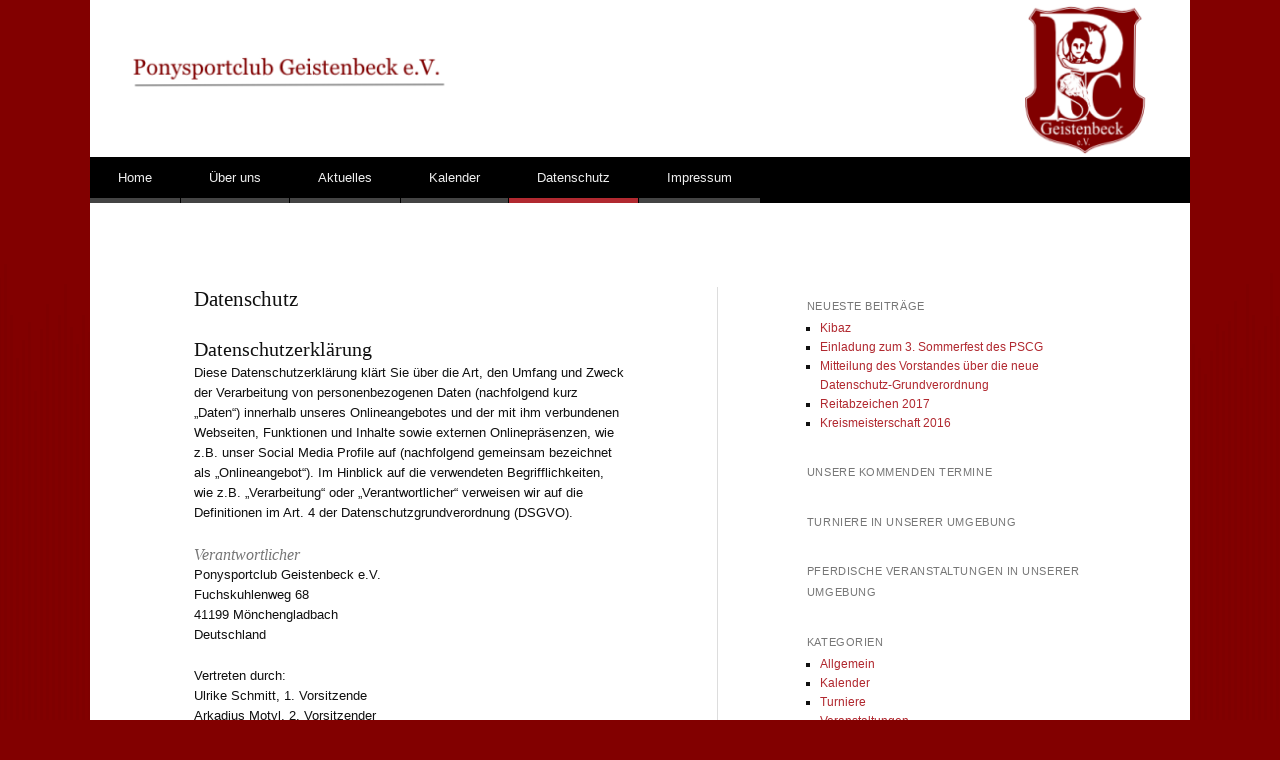

--- FILE ---
content_type: text/html; charset=UTF-8
request_url: http://www.pscgeistenbeck.de/datenschutz/
body_size: 37404
content:
<!DOCTYPE html>
<html lang="de">
<head>
<meta charset="UTF-8" />
<meta name="viewport" content="width=device-width" />
<title>Datenschutz | Ponysportclub Geistenbeck e.V.</title>
<link rel="profile" href="http://gmpg.org/xfn/11" />
<link rel="pingback" href="http://www.pscgeistenbeck.de/xmlrpc.php" />
<!--[if lt IE 9]>
<script src="http://www.pscgeistenbeck.de/wp-content/themes/reddle/js/html5.js" type="text/javascript"></script>
<![endif]-->

<link rel='dns-prefetch' href='//s.w.org' />
<link rel="alternate" type="application/rss+xml" title="Ponysportclub Geistenbeck e.V. &raquo; Feed" href="http://www.pscgeistenbeck.de/feed/" />
<link rel="alternate" type="application/rss+xml" title="Ponysportclub Geistenbeck e.V. &raquo; Kommentar-Feed" href="http://www.pscgeistenbeck.de/comments/feed/" />
		<script type="text/javascript">
			window._wpemojiSettings = {"baseUrl":"https:\/\/s.w.org\/images\/core\/emoji\/11.2.0\/72x72\/","ext":".png","svgUrl":"https:\/\/s.w.org\/images\/core\/emoji\/11.2.0\/svg\/","svgExt":".svg","source":{"concatemoji":"http:\/\/www.pscgeistenbeck.de\/wp-includes\/js\/wp-emoji-release.min.js?ver=5.1.19"}};
			!function(e,a,t){var n,r,o,i=a.createElement("canvas"),p=i.getContext&&i.getContext("2d");function s(e,t){var a=String.fromCharCode;p.clearRect(0,0,i.width,i.height),p.fillText(a.apply(this,e),0,0);e=i.toDataURL();return p.clearRect(0,0,i.width,i.height),p.fillText(a.apply(this,t),0,0),e===i.toDataURL()}function c(e){var t=a.createElement("script");t.src=e,t.defer=t.type="text/javascript",a.getElementsByTagName("head")[0].appendChild(t)}for(o=Array("flag","emoji"),t.supports={everything:!0,everythingExceptFlag:!0},r=0;r<o.length;r++)t.supports[o[r]]=function(e){if(!p||!p.fillText)return!1;switch(p.textBaseline="top",p.font="600 32px Arial",e){case"flag":return s([55356,56826,55356,56819],[55356,56826,8203,55356,56819])?!1:!s([55356,57332,56128,56423,56128,56418,56128,56421,56128,56430,56128,56423,56128,56447],[55356,57332,8203,56128,56423,8203,56128,56418,8203,56128,56421,8203,56128,56430,8203,56128,56423,8203,56128,56447]);case"emoji":return!s([55358,56760,9792,65039],[55358,56760,8203,9792,65039])}return!1}(o[r]),t.supports.everything=t.supports.everything&&t.supports[o[r]],"flag"!==o[r]&&(t.supports.everythingExceptFlag=t.supports.everythingExceptFlag&&t.supports[o[r]]);t.supports.everythingExceptFlag=t.supports.everythingExceptFlag&&!t.supports.flag,t.DOMReady=!1,t.readyCallback=function(){t.DOMReady=!0},t.supports.everything||(n=function(){t.readyCallback()},a.addEventListener?(a.addEventListener("DOMContentLoaded",n,!1),e.addEventListener("load",n,!1)):(e.attachEvent("onload",n),a.attachEvent("onreadystatechange",function(){"complete"===a.readyState&&t.readyCallback()})),(n=t.source||{}).concatemoji?c(n.concatemoji):n.wpemoji&&n.twemoji&&(c(n.twemoji),c(n.wpemoji)))}(window,document,window._wpemojiSettings);
		</script>
		<style type="text/css">
img.wp-smiley,
img.emoji {
	display: inline !important;
	border: none !important;
	box-shadow: none !important;
	height: 1em !important;
	width: 1em !important;
	margin: 0 .07em !important;
	vertical-align: -0.1em !important;
	background: none !important;
	padding: 0 !important;
}
</style>
	<link rel='stylesheet' id='fullcalendar-css'  href='http://www.pscgeistenbeck.de/wp-content/plugins/wp-calendar/css/fullcalendar.css?ver=5.1.19' type='text/css' media='all' />
<link rel='stylesheet' id='wp-block-library-css'  href='http://www.pscgeistenbeck.de/wp-includes/css/dist/block-library/style.min.css?ver=5.1.19' type='text/css' media='all' />
<link rel='stylesheet' id='reddle-style-css'  href='http://www.pscgeistenbeck.de/wp-content/themes/reddle/style.css?ver=5.1.19' type='text/css' media='all' />
<!--n2css--><script type='text/javascript' src='http://www.pscgeistenbeck.de/wp-includes/js/jquery/jquery.js?ver=1.12.4'></script>
<script type='text/javascript' src='http://www.pscgeistenbeck.de/wp-includes/js/jquery/jquery-migrate.min.js?ver=1.4.1'></script>
<script type='text/javascript'>
/* <![CDATA[ */
var WPCalendar = {"ajaxUrl":"http:\/\/www.pscgeistenbeck.de\/wp-admin\/admin-ajax.php"};
/* ]]> */
</script>
<script type='text/javascript' src='http://www.pscgeistenbeck.de/wp-content/plugins/wp-calendar/js/fullcalendar.min.js?ver=5.1.19'></script>
<link rel='https://api.w.org/' href='http://www.pscgeistenbeck.de/wp-json/' />
<link rel="EditURI" type="application/rsd+xml" title="RSD" href="http://www.pscgeistenbeck.de/xmlrpc.php?rsd" />
<link rel="wlwmanifest" type="application/wlwmanifest+xml" href="http://www.pscgeistenbeck.de/wp-includes/wlwmanifest.xml" /> 
<meta name="generator" content="WordPress 5.1.19" />
<link rel="canonical" href="http://www.pscgeistenbeck.de/datenschutz/" />
<link rel='shortlink' href='http://www.pscgeistenbeck.de/?p=660' />
<link rel="alternate" type="application/json+oembed" href="http://www.pscgeistenbeck.de/wp-json/oembed/1.0/embed?url=http%3A%2F%2Fwww.pscgeistenbeck.de%2Fdatenschutz%2F" />
<link rel="alternate" type="text/xml+oembed" href="http://www.pscgeistenbeck.de/wp-json/oembed/1.0/embed?url=http%3A%2F%2Fwww.pscgeistenbeck.de%2Fdatenschutz%2F&#038;format=xml" />
	<style type="text/css">
	#masthead img {
		float: left;
	}
			#masthead > .site-branding {
			padding: 0;
		}
		#site-title,
		#site-description {
			position: absolute !important;
			clip: rect(1px 1px 1px 1px); /* IE6, IE7 */
			clip: rect(1px, 1px, 1px, 1px);
		}
		</style>
	<style type="text/css" id="custom-background-css">
body.custom-background { background-color: #820000; }
</style>
	<link rel="icon" href="http://www.pscgeistenbeck.de/wp-content/uploads/2016/04/cropped-logo.pscg_-32x32.png" sizes="32x32" />
<link rel="icon" href="http://www.pscgeistenbeck.de/wp-content/uploads/2016/04/cropped-logo.pscg_-192x192.png" sizes="192x192" />
<link rel="apple-touch-icon-precomposed" href="http://www.pscgeistenbeck.de/wp-content/uploads/2016/04/cropped-logo.pscg_-180x180.png" />
<meta name="msapplication-TileImage" content="http://www.pscgeistenbeck.de/wp-content/uploads/2016/04/cropped-logo.pscg_-270x270.png" />
</head>

<body class="page-template-default page page-id-660 custom-background primary secondary fixed">
<div id="page" class="hfeed">
	<header id="masthead" role="banner">
		<div class="site-branding">
			<h1 id="site-title"><a href="http://www.pscgeistenbeck.de/" title="Ponysportclub Geistenbeck e.V." rel="home">Ponysportclub Geistenbeck e.V.</a></h1>
			<h2 id="site-description">Mönchengladbach</h2>
		</div><!-- .site-branding -->

				<a href="http://www.pscgeistenbeck.de/" rel="home">
			<img id="header-image" src="http://www.pscgeistenbeck.de/wp-content/uploads/2014/02/cropped-kopfzeile2.png" width="1120" height="160" alt="" />
		</a>
		
				<nav id="access" role="navigation">
			<div class="skip-link assistive-text"><a href="#content" title="Springe zum Inhalt">Springe zum Inhalt</a></div>

			<button class="menu-toggle" aria-controls="primary-menu" aria-expanded="false">Hauptmenü</button>
			<div class="menu-menu-container"><ul id="primary-menu" class="menu"><li id="menu-item-218" class="menu-item menu-item-type-post_type menu-item-object-page menu-item-home menu-item-218"><a href="http://www.pscgeistenbeck.de/">Home</a></li>
<li id="menu-item-222" class="menu-item menu-item-type-post_type menu-item-object-page menu-item-222"><a href="http://www.pscgeistenbeck.de/uber-uns/">Über uns</a></li>
<li id="menu-item-254" class="menu-item menu-item-type-post_type menu-item-object-page menu-item-254"><a href="http://www.pscgeistenbeck.de/beitrage/">Aktuelles</a></li>
<li id="menu-item-442" class="menu-item menu-item-type-post_type menu-item-object-page menu-item-442"><a href="http://www.pscgeistenbeck.de/termine/">Kalender</a></li>
<li id="menu-item-665" class="menu-item menu-item-type-post_type menu-item-object-page current-menu-item page_item page-item-660 current_page_item current-menu-ancestor current-menu-parent current_page_parent current_page_ancestor menu-item-has-children menu-item-665"><a href="http://www.pscgeistenbeck.de/datenschutz/" aria-current="page">Datenschutz</a>
<ul class="sub-menu">
	<li id="menu-item-671" class="menu-item menu-item-type-post_type menu-item-object-page current-menu-item page_item page-item-660 current_page_item menu-item-671"><a href="http://www.pscgeistenbeck.de/datenschutz/" aria-current="page">Datenschutz auf dieser Seite</a></li>
	<li id="menu-item-672" class="menu-item menu-item-type-custom menu-item-object-custom menu-item-672"><a href="http://www.pscgeistenbeck.de/wp-content/uploads/2018/06/Mitteilung-zur-DS-GVO-an-Mitglieder.pdf">Datenschutz beim PSCG</a></li>
</ul>
</li>
<li id="menu-item-228" class="menu-item menu-item-type-post_type menu-item-object-page menu-item-228"><a href="http://www.pscgeistenbeck.de/impressum/">Impressum</a></li>
</ul></div>		</nav><!-- #access -->
			</header><!-- #masthead -->

	<div id="main">
		<div id="primary">
			<div id="content" role="main">

				
					
<article id="post-660" class="post-660 page type-page status-publish hentry">
	
	<header class="entry-header">
		<h1 class="entry-title">Datenschutz</h1>	</header><!-- .entry-header -->

	<div class="entry-content">
		<h2>Datenschutzerklärung</h2>
<h3 id="dsg-general-intro"></h3>
<p>Diese Datenschutzerklärung klärt Sie über die Art, den Umfang und Zweck der Verarbeitung von personenbezogenen Daten (nachfolgend kurz „Daten“) innerhalb unseres Onlineangebotes und der mit ihm verbundenen Webseiten, Funktionen und Inhalte sowie externen Onlinepräsenzen, wie z.B. unser Social Media Profile auf (nachfolgend gemeinsam bezeichnet als „Onlineangebot“). Im Hinblick auf die verwendeten Begrifflichkeiten, wie z.B. „Verarbeitung“ oder „Verantwortlicher“ verweisen wir auf die Definitionen im Art. 4 der Datenschutzgrundverordnung (DSGVO).</p>
<h3 id="dsg-general-controller">Verantwortlicher</h3>
<p><span class="tsmcontroller">Ponysportclub Geistenbeck e.V.<br />
Fuchskuhlenweg 68<br />
41199 Mönchengladbach<br />
Deutschland</span></p>
<p>Vertreten durch:<br />
Ulrike Schmitt, 1. Vorsitzende<br />
Arkadius Motyl, 2. Vorsitzender<br />
E-Mailadresse: info@pscg-geistenbeck.de<br />
Link zum Impressum: http://www.pscgeistenbeck.de/impressum/</p>
<h3 id="dsg-general-datatype">Arten der verarbeiteten Daten:</h3>
<p>&#8211; Bestandsdaten (z.B., Namen, Adressen).<br />
&#8211; Kontaktdaten (z.B., E-Mail, Telefonnummern).<br />
&#8211; Inhaltsdaten (z.B., Texteingaben, Fotografien, Videos).<br />
&#8211; Nutzungsdaten (z.B., besuchte Webseiten, Interesse an Inhalten, Zugriffszeiten).<br />
&#8211; Meta-/Kommunikationsdaten (z.B., Geräte-Informationen, IP-Adressen).</p>
<h3 id="dsg-general-datasubjects">Kategorien betroffener Personen</h3>
<p>Besucher und Nutzer des Onlineangebotes (Nachfolgend bezeichnen wir die betroffenen Personen zusammenfassend auch als „Nutzer“).</p>
<h3 id="dsg-general-purpose">Zweck der Verarbeitung</h3>
<p>&#8211; Zurverfügungstellung des Onlineangebotes, seiner Funktionen und Inhalte.<br />
&#8211; Beantwortung von Kontaktanfragen und Kommunikation mit Nutzern.<br />
&#8211; Sicherheitsmaßnahmen.<br />
&#8211; Reichweitenmessung/Marketing</p>
<h3 id="dsg-general-terms">Verwendete Begrifflichkeiten</h3>
<p>„Personenbezogene Daten“ sind alle Informationen, die sich auf eine identifizierte oder identifizierbare natürliche Person (im Folgenden „betroffene Person“) beziehen; als identifizierbar wird eine natürliche Person angesehen, die direkt oder indirekt, insbesondere mittels Zuordnung zu einer Kennung wie einem Namen, zu einer Kennnummer, zu Standortdaten, zu einer Online-Kennung (z.B. Cookie) oder zu einem oder mehreren besonderen Merkmalen identifiziert werden kann, die Ausdruck der physischen, physiologischen, genetischen, psychischen, wirtschaftlichen, kulturellen oder sozialen Identität dieser natürlichen Person sind.</p>
<p>„Verarbeitung“ ist jeder mit oder ohne Hilfe automatisierter Verfahren ausgeführte Vorgang oder jede solche Vorgangsreihe im Zusammenhang mit personenbezogenen Daten. Der Begriff reicht weit und umfasst praktisch jeden Umgang mit Daten.</p>
<p>„Pseudonymisierung“ die Verarbeitung personenbezogener Daten in einer Weise, dass die personenbezogenen Daten ohne Hinzuziehung zusätzlicher Informationen nicht mehr einer spezifischen betroffenen Person zugeordnet werden können, sofern diese zusätzlichen Informationen gesondert aufbewahrt werden und technischen und organisatorischen Maßnahmen unterliegen, die gewährleisten, dass die personenbezogenen Daten nicht einer identifizierten oder identifizierbaren natürlichen Person zugewiesen werden.</p>
<p>„Profiling“ jede Art der automatisierten Verarbeitung personenbezogener Daten, die darin besteht, dass diese personenbezogenen Daten verwendet werden, um bestimmte persönliche Aspekte, die sich auf eine natürliche Person beziehen, zu bewerten, insbesondere um Aspekte bezüglich Arbeitsleistung, wirtschaftliche Lage, Gesundheit, persönliche Vorlieben, Interessen, Zuverlässigkeit, Verhalten, Aufenthaltsort oder Ortswechsel dieser natürlichen Person zu analysieren oder vorherzusagen.</p>
<p>Als „Verantwortlicher“ wird die natürliche oder juristische Person, Behörde, Einrichtung oder andere Stelle, die allein oder gemeinsam mit anderen über die Zwecke und Mittel der Verarbeitung von personenbezogenen Daten entscheidet, bezeichnet.</p>
<p>„Auftragsverarbeiter“ eine natürliche oder juristische Person, Behörde, Einrichtung oder andere Stelle, die personenbezogene Daten im Auftrag des Verantwortlichen verarbeitet.</p>
<h3 id="dsg-general-legalbasis">Maßgebliche Rechtsgrundlagen</h3>
<p>Nach Maßgabe des Art. 13 DSGVO teilen wir Ihnen die Rechtsgrundlagen unserer Datenverarbeitungen mit. Sofern die Rechtsgrundlage in der Datenschutzerklärung nicht genannt wird, gilt Folgendes: Die Rechtsgrundlage für die Einholung von Einwilligungen ist Art. 6 Abs. 1 lit. a und Art. 7 DSGVO, die Rechtsgrundlage für die Verarbeitung zur Erfüllung unserer Leistungen und Durchführung vertraglicher Maßnahmen sowie Beantwortung von Anfragen ist Art. 6 Abs. 1 lit. b DSGVO, die Rechtsgrundlage für die Verarbeitung zur Erfüllung unserer rechtlichen Verpflichtungen ist Art. 6 Abs. 1 lit. c DSGVO, und die Rechtsgrundlage für die Verarbeitung zur Wahrung unserer berechtigten Interessen ist Art. 6 Abs. 1 lit. f DSGVO. Für den Fall, dass lebenswichtige Interessen der betroffenen Person oder einer anderen natürlichen Person eine Verarbeitung personenbezogener Daten erforderlich machen, dient Art. 6 Abs. 1 lit. d DSGVO als Rechtsgrundlage.</p>
<h3 id="dsg-general-securitymeasures">Sicherheitsmaßnahmen</h3>
<p>Wir treffen nach Maßgabe des Art. 32 DSGVO unter Berücksichtigung des Stands der Technik, der Implementierungskosten und der Art, des Umfangs, der Umstände und der Zwecke der Verarbeitung sowie der unterschiedlichen Eintrittswahrscheinlichkeit und Schwere des Risikos für die Rechte und Freiheiten natürlicher Personen, geeignete technische und organisatorische Maßnahmen, um ein dem Risiko angemessenes Schutzniveau zu gewährleisten.</p>
<p>Zu den Maßnahmen gehören insbesondere die Sicherung der Vertraulichkeit, Integrität und Verfügbarkeit von Daten durch Kontrolle des physischen Zugangs zu den Daten, als auch des sie betreffenden Zugriffs, der Eingabe, Weitergabe, der Sicherung der Verfügbarkeit und ihrer Trennung. Des Weiteren haben wir Verfahren eingerichtet, die eine Wahrnehmung von Betroffenenrechten, Löschung von Daten und Reaktion auf Gefährdung der Daten gewährleisten. Ferner berücksichtigen wir den Schutz personenbezogener Daten bereits bei der Entwicklung, bzw. Auswahl von Hardware, Software sowie Verfahren, entsprechend dem Prinzip des Datenschutzes durch Technikgestaltung und durch datenschutzfreundliche Voreinstellungen (Art. 25 DSGVO).</p>
<h3 id="dsg-general-coprocessing">Zusammenarbeit mit Auftragsverarbeitern und Dritten</h3>
<p>Sofern wir im Rahmen unserer Verarbeitung Daten gegenüber anderen Personen und Unternehmen (Auftragsverarbeitern oder Dritten) offenbaren, sie an diese übermitteln oder ihnen sonst Zugriff auf die Daten gewähren, erfolgt dies nur auf Grundlage einer gesetzlichen Erlaubnis (z.B. wenn eine Übermittlung der Daten an Dritte, wie an Zahlungsdienstleister, gem. Art. 6 Abs. 1 lit. b DSGVO zur Vertragserfüllung erforderlich ist), Sie eingewilligt haben, eine rechtliche Verpflichtung dies vorsieht oder auf Grundlage unserer berechtigten Interessen (z.B. beim Einsatz von Beauftragten, Webhostern, etc.).</p>
<p>Sofern wir Dritte mit der Verarbeitung von Daten auf Grundlage eines sog. „Auftragsverarbeitungsvertrages“ beauftragen, geschieht dies auf Grundlage des Art. 28 DSGVO.</p>
<h3 id="dsg-general-thirdparty">Übermittlungen in Drittländer</h3>
<p>Sofern wir Daten in einem Drittland (d.h. außerhalb der Europäischen Union (EU) oder des Europäischen Wirtschaftsraums (EWR)) verarbeiten oder dies im Rahmen der Inanspruchnahme von Diensten Dritter oder Offenlegung, bzw. Übermittlung von Daten an Dritte geschieht, erfolgt dies nur, wenn es zur Erfüllung unserer (vor)vertraglichen Pflichten, auf Grundlage Ihrer Einwilligung, aufgrund einer rechtlichen Verpflichtung oder auf Grundlage unserer berechtigten Interessen geschieht. Vorbehaltlich gesetzlicher oder vertraglicher Erlaubnisse, verarbeiten oder lassen wir die Daten in einem Drittland nur beim Vorliegen der besonderen Voraussetzungen der Art. 44 ff. DSGVO verarbeiten. D.h. die Verarbeitung erfolgt z.B. auf Grundlage besonderer Garantien, wie der offiziell anerkannten Feststellung eines der EU entsprechenden Datenschutzniveaus (z.B. für die USA durch das „Privacy Shield“) oder Beachtung offiziell anerkannter spezieller vertraglicher Verpflichtungen (so genannte „Standardvertragsklauseln“).</p>
<h3 id="dsg-general-rightssubject">Rechte der betroffenen Personen</h3>
<p>Sie haben das Recht, eine Bestätigung darüber zu verlangen, ob betreffende Daten verarbeitet werden und auf Auskunft über diese Daten sowie auf weitere Informationen und Kopie der Daten entsprechend Art. 15 DSGVO.</p>
<p>Sie haben entsprechend. Art. 16 DSGVO das Recht, die Vervollständigung der Sie betreffenden Daten oder die Berichtigung der Sie betreffenden unrichtigen Daten zu verlangen.</p>
<p>Sie haben nach Maßgabe des Art. 17 DSGVO das Recht zu verlangen, dass betreffende Daten unverzüglich gelöscht werden, bzw. alternativ nach Maßgabe des Art. 18 DSGVO eine Einschränkung der Verarbeitung der Daten zu verlangen.</p>
<p>Sie haben das Recht zu verlangen, dass die Sie betreffenden Daten, die Sie uns bereitgestellt haben nach Maßgabe des Art. 20 DSGVO zu erhalten und deren Übermittlung an andere Verantwortliche zu fordern.</p>
<p>Sie haben ferner gem. Art. 77 DSGVO das Recht, eine Beschwerde bei der zuständigen Aufsichtsbehörde einzureichen.</p>
<h3 id="dsg-general-revokeconsent">Widerrufsrecht</h3>
<p>Sie haben das Recht, erteilte Einwilligungen gem. Art. 7 Abs. 3 DSGVO mit Wirkung für die Zukunft zu widerrufen</p>
<h3 id="dsg-general-object">Widerspruchsrecht</h3>
<p>Sie können der künftigen Verarbeitung der Sie betreffenden Daten nach Maßgabe des Art. 21 DSGVO jederzeit widersprechen. Der Widerspruch kann insbesondere gegen die Verarbeitung für Zwecke der Direktwerbung erfolgen.</p>
<h3 id="dsg-general-cookies">Cookies und Widerspruchsrecht bei Direktwerbung</h3>
<p>Als „Cookies“ werden kleine Dateien bezeichnet, die auf Rechnern der Nutzer gespeichert werden. Innerhalb der Cookies können unterschiedliche Angaben gespeichert werden. Ein Cookie dient primär dazu, die Angaben zu einem Nutzer (bzw. dem Gerät auf dem das Cookie gespeichert ist) während oder auch nach seinem Besuch innerhalb eines Onlineangebotes zu speichern. Als temporäre Cookies, bzw. „Session-Cookies“ oder „transiente Cookies“, werden Cookies bezeichnet, die gelöscht werden, nachdem ein Nutzer ein Onlineangebot verlässt und seinen Browser schließt. In einem solchen Cookie kann z.B. der Inhalt eines Warenkorbs in einem Onlineshop oder ein Login-Status gespeichert werden. Als „permanent“ oder „persistent“ werden Cookies bezeichnet, die auch nach dem Schließen des Browsers gespeichert bleiben. So kann z.B. der Login-Status gespeichert werden, wenn die Nutzer diese nach mehreren Tagen aufsuchen. Ebenso können in einem solchen Cookie die Interessen der Nutzer gespeichert werden, die für Reichweitenmessung oder Marketingzwecke verwendet werden. Als „Third-Party-Cookie“ werden Cookies bezeichnet, die von anderen Anbietern als dem Verantwortlichen, der das Onlineangebot betreibt, angeboten werden (andernfalls, wenn es nur dessen Cookies sind spricht man von „First-Party Cookies“).</p>
<p>Wir können temporäre und permanente Cookies einsetzen und klären hierüber im Rahmen unserer Datenschutzerklärung auf.</p>
<p>Falls die Nutzer nicht möchten, dass Cookies auf ihrem Rechner gespeichert werden, werden sie gebeten die entsprechende Option in den Systemeinstellungen ihres Browsers zu deaktivieren. Gespeicherte Cookies können in den Systemeinstellungen des Browsers gelöscht werden. Der Ausschluss von Cookies kann zu Funktionseinschränkungen dieses Onlineangebotes führen.</p>
<p>Ein genereller Widerspruch gegen den Einsatz der zu Zwecken des Onlinemarketing eingesetzten Cookies kann bei einer Vielzahl der Dienste, vor allem im Fall des Trackings, über die US-amerikanische Seite <a href="http://www.aboutads.info/choices/">http://www.aboutads.info/choices/</a> oder die EU-Seite <a href="http://www.youronlinechoices.com/">http://www.youronlinechoices.com/</a> erklärt werden. Des Weiteren kann die Speicherung von Cookies mittels deren Abschaltung in den Einstellungen des Browsers erreicht werden. Bitte beachten Sie, dass dann gegebenenfalls nicht alle Funktionen dieses Onlineangebotes genutzt werden können.</p>
<h3 id="dsg-general-erasure">Löschung von Daten</h3>
<p>Die von uns verarbeiteten Daten werden nach Maßgabe der Art. 17 und 18 DSGVO gelöscht oder in ihrer Verarbeitung eingeschränkt. Sofern nicht im Rahmen dieser Datenschutzerklärung ausdrücklich angegeben, werden die bei uns gespeicherten Daten gelöscht, sobald sie für ihre Zweckbestimmung nicht mehr erforderlich sind und der Löschung keine gesetzlichen Aufbewahrungspflichten entgegenstehen. Sofern die Daten nicht gelöscht werden, weil sie für andere und gesetzlich zulässige Zwecke erforderlich sind, wird deren Verarbeitung eingeschränkt. D.h. die Daten werden gesperrt und nicht für andere Zwecke verarbeitet. Das gilt z.B. für Daten, die aus handels- oder steuerrechtlichen Gründen aufbewahrt werden müssen.</p>
<p>Nach gesetzlichen Vorgaben in Deutschland, erfolgt die Aufbewahrung insbesondere für 10 Jahre gemäß §§ 147 Abs. 1 AO, 257 Abs. 1 Nr. 1 und 4, Abs. 4 HGB (Bücher, Aufzeichnungen, Lageberichte, Buchungsbelege, Handelsbücher, für Besteuerung relevanter Unterlagen, etc.) und 6 Jahre gemäß § 257 Abs. 1 Nr. 2 und 3, Abs. 4 HGB (Handelsbriefe).</p>
<p>Nach gesetzlichen Vorgaben in Österreich erfolgt die Aufbewahrung insbesondere für 7 J gemäß § 132 Abs. 1 BAO (Buchhaltungsunterlagen, Belege/Rechnungen, Konten, Belege, Geschäftspapiere, Aufstellung der Einnahmen und Ausgaben, etc.), für 22 Jahre im Zusammenhang mit Grundstücken und für 10 Jahre bei Unterlagen im Zusammenhang mit elektronisch erbrachten Leistungen, Telekommunikations-, Rundfunk- und Fernsehleistungen, die an Nichtunternehmer in EU-Mitgliedstaaten erbracht werden und für die der Mini-One-Stop-Shop (MOSS) in Anspruch genommen wird.</p>
<h3 id="dsg-administration">Administration, Finanzbuchhaltung, Büroorganisation, Kontaktverwaltung</h3>
<p><span class="ts-muster-content">Wir verarbeiten Daten im Rahmen von Verwaltungsaufgaben sowie Organisation unseres Betriebs, Finanzbuchhaltung und Befolgung der gesetzlichen Pflichten, wie z.B. der Archivierung. Hierbei verarbeiten wir dieselben Daten, die wir im Rahmen der Erbringung unserer vertraglichen Leistungen verarbeiten. Die Verarbeitungsgrundlagen sind Art. 6 Abs. 1 lit. c. DSGVO, Art. 6 Abs. 1 lit. f. DSGVO. Von der Verarbeitung sind Kunden, Interessenten, Geschäftspartner und Websitebesucher betroffen. Der Zweck und unser Interesse an der Verarbeitung liegt in der Administration, Finanzbuchhaltung, Büroorganisation, Archivierung von Daten, also Aufgaben die der Aufrechterhaltung unserer Geschäftstätigkeiten, Wahrnehmung unserer Aufgaben und Erbringung unserer Leistungen dienen. Die Löschung der Daten im Hinblick auf vertragliche Leistungen und die vertragliche Kommunikation entspricht den, bei diesen Verarbeitungstätigkeiten genannten Angaben.</span></p>
<p>Wir offenbaren oder übermitteln hierbei Daten an die Finanzverwaltung, Berater, wie z.B., Steuerberater oder Wirtschaftsprüfer sowie weitere Gebührenstellen und Zahlungsdienstleister.</p>
<p>Ferner speichern wir auf Grundlage unserer betriebswirtschaftlichen Interessen Angaben zu Lieferanten, Veranstaltern und sonstigen Geschäftspartnern, z.B. zwecks späterer Kontaktaufnahme. Diese mehrheitlich unternehmensbezogenen Daten, speichern wir grundsätzlich dauerhaft.</p>
<h3 id="dsg-organisation">Erbringung unserer satzungs- und geschäftsgemäßen Leistungen</h3>
<p><span class="ts-muster-content">Wir verarbeiten die Daten unserer Mitglieder, Unterstützer, Interessenten, Kunden oder sonstiger Personen entsprechend Art. 6 Abs. 1 lit. b. DSGVO, sofern wir ihnen gegenüber vertragliche Leistungen anbieten oder im Rahmen bestehender geschäftlicher Beziehung, z.B. gegenüber Mitgliedern, tätig werden oder selbst Empfänger von Leistungen und Zuwendungen sind. Im Übrigen verarbeiten wir die Daten betroffener Personen gem. Art. 6 Abs. 1 lit. f. DSGVO auf Grundlage unserer berechtigten Interessen, z.B. wenn es sich um administrative Aufgaben oder Öffentlichkeitsarbeit handelt.</span></p>
<p>Die hierbei verarbeiteten Daten, die Art, der Umfang und der Zweck und die Erforderlichkeit ihrer Verarbeitung bestimmen sich nach dem zugrundeliegenden Vertragsverhältnis. Dazu gehören grundsätzlich Bestands- und Stammdaten der Personen (z.B., Name, Adresse, etc.), als auch die Kontaktdaten (z.B., E-Mailadresse, Telefon, etc.), die Vertragsdaten (z.B., in Anspruch genommene Leistungen, mitgeteilte Inhalte und Informationen, Namen von Kontaktpersonen) und sofern wir zahlungspflichtige Leistungen oder Produkte anbieten, Zahlungsdaten (z.B., Bankverbindung, Zahlungshistorie, etc.).</p>
<p>Wir löschen Daten, die zur Erbringung unserer satzungs- und geschäftsmäßigen Zwecke nicht mehr erforderlich sind. Dies bestimmt sich entsprechend der jeweiligen Aufgaben und vertraglichen Beziehungen. Im Fall geschäftlicher Verarbeitung bewahren wir die Daten so lange auf, wie sie zur Geschäftsabwicklung, als auch im Hinblick auf etwaige Gewährleistungs- oder Haftungspflichten relevant sein können. Die Erforderlichkeit der Aufbewahrung der Daten wird alle drei Jahre überprüft; im Übrigen gelten die gesetzlichen Aufbewahrungspflichten.</p>
<h3 id="dsg-comments">Kommentare und Beiträge</h3>
<p><span class="ts-muster-content">Wenn Nutzer Kommentare oder sonstige Beiträge hinterlassen, können ihre IP-Adressen auf Grundlage unserer berechtigten Interessen im Sinne des Art. 6 Abs. 1 lit. f. DSGVO für 7 Tage gespeichert werden. Das erfolgt zu unserer Sicherheit, falls jemand in Kommentaren und Beiträgen widerrechtliche Inhalte hinterlässt (Beleidigungen, verbotene politische Propaganda, etc.). In diesem Fall können wir selbst für den Kommentar oder Beitrag belangt werden und sind daher an der Identität des Verfassers interessiert.</span></p>
<p>Des Weiteren behalten wir uns vor, auf Grundlage unserer berechtigten Interessen gem. Art. 6 Abs. 1 lit. f. DSGVO, die Angaben der Nutzer zwecks Spamerkennung zu verarbeiten.</p>
<p>Auf derselben Rechtsgrundlage behalten wir uns vor, im Fall von Umfragen die IP-Adressen der Nutzer für deren Dauer zu speichern und Cookies zu verwenden, um Mehrfachabstimmungen zu vermeiden.</p>
<p>Die im Rahmen der Kommentare und Beiträge angegebenen Daten, werden von uns bis zum Widerspruch der Nutzer dauerhaft gespeichert.</p>
<h3 id="dsg-subscribetocomments">Kommentarabonnements</h3>
<p><span class="ts-muster-content">Die Nachfolgekommentare können durch Nutzer mit deren Einwilligung gem. Art. 6 Abs. 1 lit. a DSGVO abonniert werden. Die Nutzer erhalten eine Bestätigungsemail, um zu überprüfen, ob sie der Inhaber der eingegebenen Emailadresse sind. Nutzer können laufende Kommentarabonnements jederzeit abbestellen. Die Bestätigungsemail wird Hinweise zu den Widerrufsmöglichkeiten enthalten. Für die Zwecke des Nachweises der Einwilligung der Nutzer, speichern wir den Anmeldezeitpunkt nebst der IP-Adresse der Nutzer und löschen diese Informationen, wenn Nutzer sich von dem Abonnement abmelden.</span></p>
<p>Sie können den Empfang unseres Abonnements jederzeit kündigen, d.h. Ihre Einwilligungen widerrufen. Wir können die ausgetragenen E-Mailadressen bis zu drei Jahren auf Grundlage unserer berechtigten Interessen speichern bevor wir sie löschen, um eine ehemals gegebene Einwilligung nachweisen zu können. Die Verarbeitung dieser Daten wird auf den Zweck einer möglichen Abwehr von Ansprüchen beschränkt. Ein individueller Löschungsantrag ist jederzeit möglich, sofern zugleich das ehemalige Bestehen einer Einwilligung bestätigt wird.</p>
<h3 id="dsg-wordpress-emojis">Abruf von Emojis und Smilies</h3>
<p><span class="ts-muster-content">Innerhalb unseres WordPress-Blogs werden grafische Emojis (bzw. Smilies), d.h. kleine grafische Dateien, die Gefühle ausdrücken, eingesetzt, die von externen Servern bezogen werden. Hierbei erheben die Anbieter der Server, die IP-Adressen der Nutzer. Dies ist notwendig, damit die Emojie-Dateien an die Browser der Nutzer übermittelt werden können. Der Emojie-Service wird von der Automattic Inc., 60 29th Street #343, San Francisco, CA 94110, USA, angeboten. Datenschutzhinweise von Automattic: <a href="https://automattic.com/privacy/" target="_blank" rel="noopener">https://automattic.com/privacy/</a>. Die verwendeten Server-Domains sind s.w.org und twemoji.maxcdn.com, wobei es sich unseres Wissens nach um sog. Content-Delivery-Networks handelt, also Server, die lediglich einer schnellen und sicheren Übermittlung der Dateien dienen und die personenbezogenen Daten der Nutzer nach der Übermittlung gelöscht werden.</span></p>
<p>Die Nutzung der Emojis erfolgt auf Grundlage unserer berechtigten Interessen, d.h. Interesse an einer attraktiven Gestaltung unseres Onlineangebotes gem. Art. 6 Abs. 1 lit. f. DSGVO.</p>
<h3 id="dsg-contact">Kontaktaufnahme</h3>
<p><span class="ts-muster-content">Bei der Kontaktaufnahme mit uns (z.B. per Kontaktformular, E-Mail, Telefon oder via sozialer Medien) werden die Angaben des Nutzers zur Bearbeitung der Kontaktanfrage und deren Abwicklung gem. Art. 6 Abs. 1 lit. b. (im Rahmen vertraglicher-/vorvertraglicher Beziehungen), Art. 6 Abs. 1 lit. f. (andere Anfragen) DSGVO verarbeitet.. Die Angaben der Nutzer können in einem Customer-Relationship-Management System (&#8222;CRM System&#8220;) oder vergleichbarer Anfragenorganisation gespeichert werden.</span></p>
<p>Wir löschen die Anfragen, sofern diese nicht mehr erforderlich sind. Wir überprüfen die Erforderlichkeit alle zwei Jahre; Ferner gelten die gesetzlichen Archivierungspflichten.</p>
<h3 id="dsg-hostingprovider">Hosting und E-Mail-Versand</h3>
<p><span class="ts-muster-content">Die von uns in Anspruch genommenen Hosting-Leistungen dienen der Zurverfügungstellung der folgenden Leistungen: Infrastruktur- und Plattformdienstleistungen, Rechenkapazität, Speicherplatz und Datenbankdienste, E-Mail-Versand, Sicherheitsleistungen sowie technische Wartungsleistungen, die wir zum Zwecke des Betriebs dieses Onlineangebotes einsetzen.</span></p>
<p>Hierbei verarbeiten wir, bzw. unser Hostinganbieter Bestandsdaten, Kontaktdaten, Inhaltsdaten, Vertragsdaten, Nutzungsdaten, Meta- und Kommunikationsdaten von Kunden, Interessenten und Besuchern dieses Onlineangebotes auf Grundlage unserer berechtigten Interessen an einer effizienten und sicheren Zurverfügungstellung dieses Onlineangebotes gem. Art. 6 Abs. 1 lit. f DSGVO i.V.m. Art. 28 DSGVO (Abschluss Auftragsverarbeitungsvertrag).</p>
<h3 id="dsg-logfiles">Erhebung von Zugriffsdaten und Logfiles</h3>
<p><span class="ts-muster-content">Wir, bzw. unser Hostinganbieter, erhebt auf Grundlage unserer berechtigten Interessen im Sinne des Art. 6 Abs. 1 lit. f. DSGVO Daten über jeden Zugriff auf den Server, auf dem sich dieser Dienst befindet (sogenannte Serverlogfiles). Zu den Zugriffsdaten gehören Name der abgerufenen Webseite, Datei, Datum und Uhrzeit des Abrufs, übertragene Datenmenge, Meldung über erfolgreichen Abruf, Browsertyp nebst Version, das Betriebssystem des Nutzers, Referrer URL (die zuvor besuchte Seite), IP-Adresse und der anfragende Provider.</span></p>
<p>Logfile-Informationen werden aus Sicherheitsgründen (z.B. zur Aufklärung von Missbrauchs- oder Betrugshandlungen) für die Dauer von maximal 7 Tagen gespeichert und danach gelöscht. Daten, deren weitere Aufbewahrung zu Beweiszwecken erforderlich ist, sind bis zur endgültigen Klärung des jeweiligen Vorfalls von der Löschung ausgenommen.</p>
<p><a class="dsg1-5" href="https://datenschutz-generator.de" target="_blank" rel="nofollow noopener">Erstellt mit Datenschutz-Generator.de von RA Dr. Thomas Schwenke</a></p>
			</div><!-- .entry-content -->

	</article><!-- #post-## -->

					
<div id="comments">

	
	
	
</div><!-- #comments -->

				
			</div><!-- #content -->
		</div><!-- #primary -->


<div id="secondary" class="widget-area" role="complementary">
			<aside id="recent-posts-2" class="widget widget_recent_entries">		<h1 class="widget-title">Neueste Beiträge</h1>		<ul>
											<li>
					<a href="http://www.pscgeistenbeck.de/2019/05/kibaz/">Kibaz</a>
									</li>
											<li>
					<a href="http://www.pscgeistenbeck.de/2018/06/einladung-zum-3-sommerfest-des-pscg/">Einladung zum 3. Sommerfest des PSCG</a>
									</li>
											<li>
					<a href="http://www.pscgeistenbeck.de/2018/06/mitteilung-des-vorstandes-ueber-die-neue-datenschutz-grundverordnung/">Mitteilung des Vorstandes über die neue Datenschutz-Grundverordnung</a>
									</li>
											<li>
					<a href="http://www.pscgeistenbeck.de/2017/04/reitabzeichen-2017/">Reitabzeichen 2017</a>
									</li>
											<li>
					<a href="http://www.pscgeistenbeck.de/2016/09/kreismeisterschaft-2016/">Kreismeisterschaft 2016</a>
									</li>
					</ul>
		</aside><aside id="wpcalendarsimple-4" class="widget WPCalendarSimple"><h1 class="widget-title">Unsere kommenden Termine</h1></aside><aside id="wpcalendarsimple-3" class="widget WPCalendarSimple"><h1 class="widget-title">Turniere in unserer Umgebung</h1></aside><aside id="wpcalendarsimple-5" class="widget WPCalendarSimple"><h1 class="widget-title">Pferdische Veranstaltungen in unserer Umgebung</h1></aside><aside id="categories-2" class="widget widget_categories"><h1 class="widget-title">Kategorien</h1>		<ul>
				<li class="cat-item cat-item-1"><a href="http://www.pscgeistenbeck.de/category/allgemein/" >Allgemein</a>
</li>
	<li class="cat-item cat-item-9"><a href="http://www.pscgeistenbeck.de/category/kalender/" >Kalender</a>
</li>
	<li class="cat-item cat-item-12"><a href="http://www.pscgeistenbeck.de/category/kalender/turniere/" >Turniere</a>
</li>
	<li class="cat-item cat-item-13"><a href="http://www.pscgeistenbeck.de/category/kalender/veranstaltungen/" >Veranstaltungen</a>
</li>
	<li class="cat-item cat-item-4"><a href="http://www.pscgeistenbeck.de/category/kalender/verein/" >Vereinsleben</a>
</li>
		</ul>
			</aside><aside id="meta-2" class="widget widget_meta"><h1 class="widget-title">Meta</h1>			<ul>
						<li><a href="http://www.pscgeistenbeck.de/wp-login.php">Anmelden</a></li>
			<li><a href="http://www.pscgeistenbeck.de/feed/">Beitrags-Feed (<abbr title="Really Simple Syndication">RSS</abbr>)</a></li>
			<li><a href="http://www.pscgeistenbeck.de/comments/feed/">Kommentare als <abbr title="Really Simple Syndication">RSS</abbr></a></li>
			<li><a href="https://de.wordpress.org/" title="Powered by WordPress, state-of-the-art semantic personal publishing platform.">WordPress.org</a></li>			</ul>
			</aside></div><!-- #secondary .widget-area -->


	</div><!-- #main -->

	<footer id="colophon" role="contentinfo">
		
		<div id="site-info">
						<a href="http://de.wordpress.org/" title="Eine semantische Software für persönliche Veröffentlichungen" rel="generator">Dieses Blog läuft mit WordPress</a>
			<span class="sep"> | </span>
			Theme: Reddle von <a href="http://wordpress.com/themes/reddle/" rel="designer">WordPress.com</a>.		</div>
	</footer><!-- #colophon -->
</div><!-- #page -->

<script type='text/javascript' src='http://www.pscgeistenbeck.de/wp-includes/js/jquery/ui/core.min.js?ver=1.11.4'></script>
<script type='text/javascript' src='http://www.pscgeistenbeck.de/wp-content/themes/reddle/js/navigation.js?ver=20151026'></script>
<script type='text/javascript' src='http://www.pscgeistenbeck.de/wp-includes/js/wp-embed.min.js?ver=5.1.19'></script>

</body>
</html>